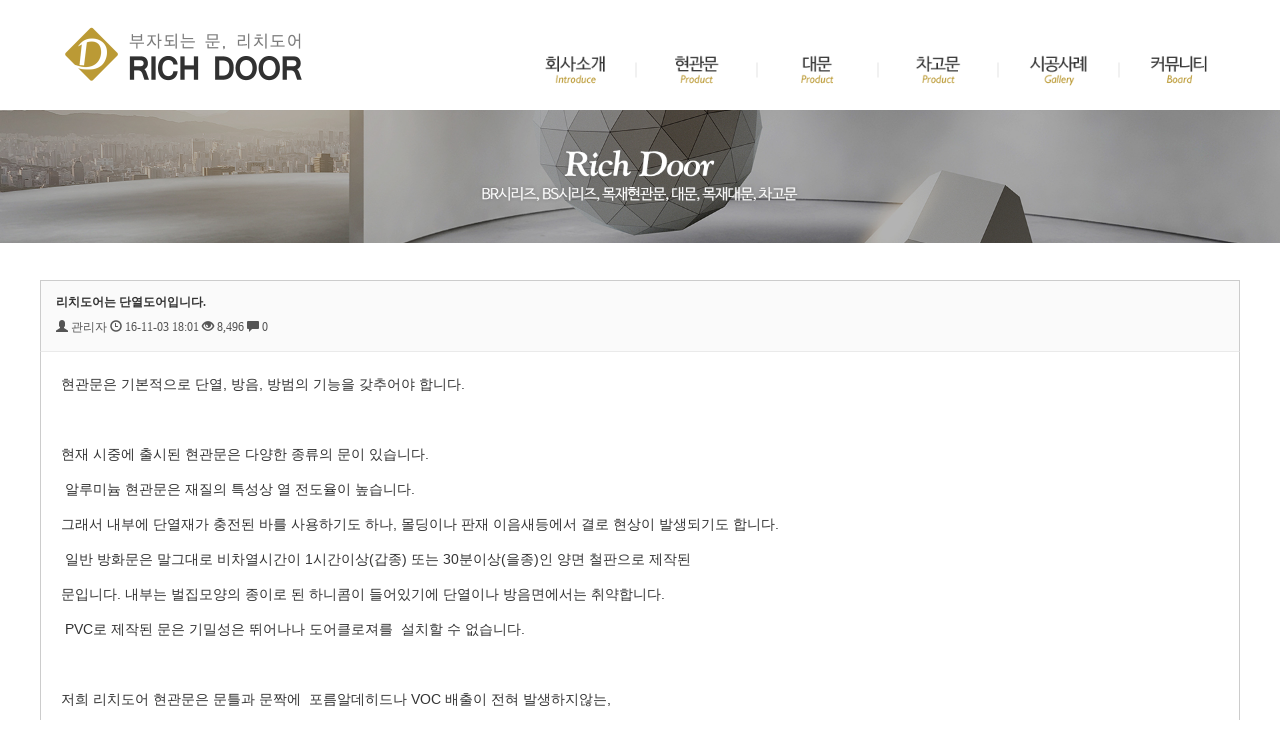

--- FILE ---
content_type: text/html; charset=utf-8
request_url: https://richdoor.itpage.kr/bbs/board.php?bo_table=basic2&wr_id=1760
body_size: 32728
content:
<!DOCTYPE html>
<html lang="ko">
<head>
<meta charset="utf-8">
<meta name="apple-mobile-web-app-status-bar-style" content="black" />
<meta name="apple-mobile-web-app-capable" content="yes" />
<meta name="naver-site-verification" content="80da478f79d87255146100c1e213ab1dd6d63eff" />
<!-- Schema.org markup for Google+ -->
<meta itemprop="image" content="https://richdoor.itpage.kr/user/r/richdoor/20240206152936_loL7QDjh.png">

<meta name="description" content="현관문,대문,휀스,금속 구조물 주문 제작, 전국 배송,설치">
<meta name="subject" content="리치도어">
<meta name="author" content="리치도어">
<meta name="keywords" content="현관문,대문,휀스,금속 구조물 주문 제작, 전국 배송,설치">
<link rel="icon" sizes="64x64" href="https://richdoor.itpage.kr/user/r/richdoor/20240206152936_loL7QDjh.png" /><meta name="robots" content="index,follow">
<!-- Open Graph data -->
<meta property="og:type" content="website">
<meta property="og:title" content="리치도어는 단열도어입니다. > 공지사항">
<meta property="og:description" content="현관문,대문,휀스,금속 구조물 주문 제작, 전국 배송,설치">
<meta property="og:image" content="https://richdoor.itpage.kr/user/r/richdoor/20240206152936_loL7QDjh.png">
<meta property="og:url" content="https://richdoor.itpage.kr">
<meta property="og:image:width" content="512">
<meta property="og:image:height" content="512">

<!-- Twitter Card data -->
<meta name="twitter:card" content="summary">
<meta name="twitter:title" content="리치도어는 단열도어입니다. > 공지사항">
<meta name="twitter:description" content="현관문,대문,휀스,금속 구조물 주문 제작, 전국 배송,설치">
<meta name="twitter:image"  content="https://richdoor.itpage.kr/user/r/richdoor/20240206152936_loL7QDjh.png">
<meta name="twitter:domain" content="https://richdoor.itpage.kr">

<link rel="canonical" href="https://richdoor.itpage.kr/">
<meta name="viewport" content="width=device-width,initial-scale=1.0,minimum-scale=0,maximum-scale=10,user-scalable=yes">
<meta name="HandheldFriendly" content="true">
<meta name="format-detection" content="telephone=no">
<title>리치도어는 단열도어입니다. > 공지사항 | 부자되는 문 리치도어</title>
<link rel="stylesheet" href="https://richdoor.itpage.kr/css/default.css?ver=241031">
<link rel="stylesheet" href="https://richdoor.itpage.kr/skin/board/basic_gorazo_basic/css/style.css?ver=241031">
<!--
<link rel="stylesheet" href="https://use.fontawesome.com/releases/v5.6.1/css/all.css" integrity="sha384-gfdkjb5BdAXd+lj+gudLWI+BXq4IuLW5IT+brZEZsLFm++aCMlF1V92rMkPaX4PP" crossorigin="anonymous">

<script src="https://kit.fontawesome.com/c1a6dbf520.js" crossorigin="anonymous"></script>

<link rel="stylesheet" href="/fontawesome/css/fontawesome.min.css">
<script src="/fontawesome/js/fontawesome.min.js" crossorigin="anonymous"></script>
-->
<link rel="stylesheet" href="https://cdnjs.cloudflare.com/ajax/libs/font-awesome/4.7.0/css/font-awesome.min.css">
<link rel="stylesheet" href="https://cdnjs.cloudflare.com/ajax/libs/font-awesome/6.6.0/css/all.min.css">

<link rel="stylesheet" href="https://richdoor.itpage.kr/css/tail.bottom.css" title="바텀css">
<!--[if lt IE 9]>
<script type="text/javascript">
//HTML5 DOM 인식
document.createElement('header');
document.createElement('nav');
document.createElement('article');
document.createElement('section');
document.createElement('aside');
document.createElement('footer');
</script>
<![endif]-->

<script>


// 자바스크립트에서 사용하는 전역변수 선언
var g5_url       = "https://richdoor.itpage.kr";
var g5_bbs_url   = "https://richdoor.itpage.kr/bbs";
var g5_is_member = "";
var g5_is_admin  = "";
var g5_is_mobile = "";
var g5_bo_table  = "basic2";
var g5_sca       = "";
var g5_editor    = "";
var g5_cookie_domain = "";

</script>
<!--<script src="https://richdoor.itpage.kr/js/jquery-1.8.3.min.js"></script>-->
<script src="https://ajax.googleapis.com/ajax/libs/jquery/1.12.2/jquery.min.js"></script>
<script src="https://richdoor.itpage.kr/js/jquery.menu.js?ver=241031"></script>

<script src="https://richdoor.itpage.kr/js/jquery.widemap.js"></script>
<script src="https://richdoor.itpage.kr/js/jquery.parallax.min.js"></script>
<link rel="stylesheet" href="https://richdoor.itpage.kr/css/widemap.css">

<script src="https://richdoor.itpage.kr/js/common.js?ver=241031"></script>
<script src="https://richdoor.itpage.kr/js/wrest.js?ver=241031"></script>
<script src="//developers.kakao.com/sdk/js/kakao.min.js"></script>
<link rel="stylesheet" href="/bootstrap/css/bootstrap.css">
<script src="/bootstrap/js/bootstrap.min.js"></script>
<script src="https://richdoor.itpage.kr/js/jquery.rwdImageMaps.js"></script>

<!-- turnstile -->
<script src="https://challenges.cloudflare.com/turnstile/v0/api.js" async defer></script>

<script type="text/javascript" src="//wcs.naver.net/wcslog.js"></script>
<script type="text/javascript">
if(!wcs_add) var wcs_add = {};
wcs_add["wa"] = "ec3290cd8e626";
wcs_do();
</script> </head>
<body  >
<style>img{
 -webkit-user-drag: none;
 -khtml-user-drag: none;
 -moz-user-drag: none;
 -o-user-drag: none;
 user-drag: none;
}</style>
<style>
	
	:focus { outline: none; }

	body{
		
	}


	#logo_img{
		width:100%;
		max-width:370px;
		margin:10px;
	}
	
	@media (max-width : 480px) {
		#logo_img{
			width:90% !important;
			margin-top:10px;
			margin-bottom:10px;
		}
	}

	#hd{
		
	}

</style>
<style>
	
	.nav_div{
		width:100%;
		*height:80px;
		position:relative;
		background:transparent;
		background-size:auto 100%;
		font-size:1em;
		border-radius:0px;
	}
	.menu_list{
		list-style-type:none;
		display:inline-block;
		width:100%;
		margin:0;
		text-align:center;
	}
	.menu_list li{
		float:left;
		z-index:9999;
		position:relative;
		width:16.666666666667%;
		margin-right:20px;
		margin-left:20px;
	}
	.menu_list li.last-menu{
		float:left;
		z-index:9999;
		position:relative;
		width:16.666666666667%;
	}
	.menu_list a{
		/*height:40px;*/
		display:inline-block;
		font-weight: bold;
		font-size:1.1em;
	}
	.menu_list a > span{
		font-size:0.75em;
	}

	.sub_menu{
		position: absolute;
		width:150px;
		height: auto;
		display:none;
	}
	.sub_menu li{
		clear:both;
		width:150px;
		background-color: rgba(255, 255, 255, 0.93);
		display:inline-block;
		height: auto;
		margin:0;
		transition: 0.2s;
	}
	.sub_menu li:last-child{
		/*border-top:1px solid rgba(255, 255, 255, 0.93);*/
		border-bottom-left-radius:0;
		border-bottom-right-radius:0;
		/*border-radius:0px;*/
	}

	.sub_menu a{
		line-height:30px;
		width:150px;
		height: auto;
		display:block;
		color:#4c4c4c;
		font-weight:unset;
		font-size:13px !important;
		transition: 0.2s;
	}

	ul.sub_menu li.sub_item:hover{
		background-color: #bb9a35;
		text-decoration:none;
	}
	ul.sub_menu li a:hover{
		text-decoration:none;
		color : #ffffff;
	}

	.rounder{
		height:20px !important;
	}

	.middle-position{
		left:50%;
		margin-left:-75px !important;
	}
	.left-position{
		left:50%;
		margin-left:-75px !important;
	}
	.right-position{
		left:50%;
		margin-left:-75px !important;
	}

	@media (max-width : 960px) {
		
		.left-position{
			left:0;
			margin:0 !important;
		}
		.right-position{
			right:0;
			left:auto;
			margin:0 !important;
		}

		.nav_div{
			height:auto;
		}
		
		.menu_list{
			width:100%;
		}
		.menu_list a{
			height:auto;
		}

		

	}

	</style>
	<style>
		.nav_div{
			padding-top:0px;
			padding-bottom:0px;
		}
		#menubar>div{
			height:80px;
			margin-top:0px;
			margin-bottom:0px;
			line-height:0;
			position:absolute;
			right:0;
			bottom:0;
			background:transparent;
			text-align:center;
			border-radius:0px;
		}
		#logobar{
			float:left;
			display:inline-block;
		}
		.long_menu{
			max-width:1200px;
			margin:0 auto;
			position:relative;
		}
		.menu_list img{
			max-height:40px;
			margin-top:20px;
			margin-bottom:20px;
		}

		#m_menubar{
			font-size:30px;
			float:right;
			display:none;
			position: absolute;
			right: 20px;
			top: 50%;
			transform: translate(0, -50%);
		}

		#m_menu_list{
			display:none;
		}

		.m_menu_f_ul{
			background-color: rgba(255, 255, 255, 0.93);
			
			font-size:1.2em;
		}

		a.m_menu_f_a{
			display:block;
			padding:10px 0 10px 20px;
			color:#4c4c4c;
			font-weight:200;
			transition: 0.3s;
		}

		a.m_menu_f_a > span{
			font-size:0.75em;
			color:#4c4c4c !important;
		}

		a.m_menu_f_a:hover, a.m_sub_item_a:hover, a.m_menu_f_a:link, a.m_sub_item_a:link{
			text-decoration:none;
		}

		.m_menu_f_a.active{
			background-color: #bb9a35;
			color:#ffffff;
		}

		.m_menu_s_ul{
			display:none;
		}

		a.m_sub_item_a{
			color:#4c4c4c;
			padding:5px 0 5px 30px;
			width:100%;
			display:block;
		}

		.m_menu_s_ul li{
			
		}

		@media (max-width : 960px) {
			.menu_list img{
				/*margin-top:0;*/
			}
			#logobar{
				width:70%;
			}
			#menubar{
				display:none;
			}
			#m_menubar{
				display:inline;
			}
		}
		
		
		
	</style>



<div id="hd" style=''>
		<script src="https://ajax.googleapis.com/ajax/libs/webfont/1.6.26/webfont.js"></script>
<script>
	WebFont.load({
		custom: {
			families: ['menu-font']
		}
	});
</script>

<style>
	@font-face {
	font-family:"menu-font";
		src:url("https://cdn.jsdelivr.net/font-nanum/1.0/nanumbarungothic/v1/NanumBarunGothic-Regular.woff") format("woff");
	}

	#menubar{
		font-family:menu-font;
	}
	#m_menu_list{
		font-family:menu-font;
	}
</style>

<div class="nav_div">
	<div class="long_menu row">
		<div id="logobar">		<a href="/"><img id="logo_img" src="/user/r/richdoor/20240207171656_Gl758Rzj.png" alt="리치도어_로고" title="리치도어_로고"></a></div>
		<div id="m_menubar" style="text-align:center;">
			<a id="m_menu_btn" href="javascript:void(0);"><i class="fa fa-bars" aria-hidden="true" style="color:#bb9a35;"></i></a>
		</div>

		<div id="menubar">
			<div style="float:right;text-align:right;">
				<ul class="menu_list" style="display:flex;"><li><a href='#' target='_self'><img src='/user/r/richdoor/20240206153023_xzDUOS2B.png' alt='회사소개' title='회사소개' /></a><ul class='sub_menu  left-position ' id='submenu0' ><li class='sub_item' style=''><a style='' target='_self' href='/page/intro.php'>인사말</a></li><li class='sub_item' style=''><a style='' target='_self' href='/page/map.php'>오시는길</a></li></ul></li><li style="margin:0;position:relative;width:1px;height:auto;"><div style="position:absolute;top:50%;left:50%;transform:translate(-50%,-50%);width:1px;height:15px;background:#e3e3e3;margin-top:px;margin-left:px;"></div></li><li><a href='#' target='_self'><img src='/user/r/richdoor/20240206153023_9XTjqdcY.png' alt='현관문' title='현관문' /></a><ul class='sub_menu  middle-position ' id='submenu1' ><li class='sub_item' style=''><a style='' target='_self' href='/bbs/board.php?bo_table=gall32'>전체</a></li><li class='sub_item' style=''><a style='' target='_self' href='/bbs/board.php?bo_table=gall28'>BR시리즈</a></li><li class='sub_item' style=''><a style='' target='_self' href='/bbs/board.php?bo_table=gall30'>BS시리즈</a></li><li class='sub_item' style=''><a style='' target='_self' href='/bbs/board.php?bo_table=gall43'>목재 현관문</a></li></ul></li><li style="margin:0;position:relative;width:1px;height:auto;"><div style="position:absolute;top:50%;left:50%;transform:translate(-50%,-50%);width:1px;height:15px;background:#e3e3e3;margin-top:px;margin-left:px;"></div></li><li><a href='#' target='_self'><img src='/user/r/richdoor/20240206153023_domiUn9G.png' alt='대문' title='대문' /></a><ul class='sub_menu  middle-position ' id='submenu2' ><li class='sub_item' style=''><a style='' target='_self' href='/bbs/board.php?bo_table=gall42'>전체</a></li><li class='sub_item' style=''><a style='' target='_self' href='/bbs/board.php?bo_table=gall25'>대문</a></li><li class='sub_item' style=''><a style='' target='_self' href='/bbs/board.php?bo_table=gall40'>목재 대문</a></li></ul></li><li style="margin:0;position:relative;width:1px;height:auto;"><div style="position:absolute;top:50%;left:50%;transform:translate(-50%,-50%);width:1px;height:15px;background:#e3e3e3;margin-top:px;margin-left:px;"></div></li><li><a href='/bbs/board.php?bo_table=gall48' target='_self'><img src='/user/r/richdoor/20240207171633_C4iAPL8R.png' alt='차고문' title='차고문' /></a></li><li style="margin:0;position:relative;width:1px;height:auto;"><div style="position:absolute;top:50%;left:50%;transform:translate(-50%,-50%);width:1px;height:15px;background:#e3e3e3;margin-top:px;margin-left:px;"></div></li><li><a href='/bbs/board.php?bo_table=gall4' target='_self'><img src='/user/r/richdoor/20240206153023_bn3LVuaT.png' alt='시공사례' title='시공사례' /></a></li><li style="margin:0;position:relative;width:1px;height:auto;"><div style="position:absolute;top:50%;left:50%;transform:translate(-50%,-50%);width:1px;height:15px;background:#e3e3e3;margin-top:px;margin-left:px;"></div></li><li><a href='#' target='_self'><img src='/user/r/richdoor/20240206153023_rtQ68dPF.png' alt='커뮤니티' title='커뮤니티' /></a><ul class='sub_menu  right-position ' id='submenu5' ><li class='sub_item' style=''><a style='' target='_self' href='/bbs/board.php?bo_table=basic2'>공지사항</a></li></ul></li></ul>
			</div>
		</div>
		
	</div>
</div>
<div id="m_menu_list">
	<ul class="m_menu_ul"><li class="m_menu_f_ul" style="border-bottom:1px solid #e3e3e3;"><a class="m_menu_f_a" href='javascript:;' target='_self'>회사소개&nbsp;<i class="fa fa-caret-down" aria-hidden="true"></i></a><ul class="m_menu_s_ul"><li class='m_sub_item'><a class="m_sub_item_a" target='_self' href='/page/intro.php'>인사말</a></li><li class='m_sub_item'><a class="m_sub_item_a" target='_self' href='/page/map.php'>오시는길</a></li></ul></li><li class="m_menu_f_ul" style="border-bottom:1px solid #e3e3e3;"><a class="m_menu_f_a" href='javascript:;' target='_self'>현관문&nbsp;<i class="fa fa-caret-down" aria-hidden="true"></i></a><ul class="m_menu_s_ul"><li class='m_sub_item'><a class="m_sub_item_a" target='_self' href='/bbs/board.php?bo_table=gall32'>전체</a></li><li class='m_sub_item'><a class="m_sub_item_a" target='_self' href='/bbs/board.php?bo_table=gall28'>BR시리즈</a></li><li class='m_sub_item'><a class="m_sub_item_a" target='_self' href='/bbs/board.php?bo_table=gall30'>BS시리즈</a></li><li class='m_sub_item'><a class="m_sub_item_a" target='_self' href='/bbs/board.php?bo_table=gall43'>목재 현관문</a></li></ul></li><li class="m_menu_f_ul" style="border-bottom:1px solid #e3e3e3;"><a class="m_menu_f_a" href='javascript:;' target='_self'>대문&nbsp;<i class="fa fa-caret-down" aria-hidden="true"></i></a><ul class="m_menu_s_ul"><li class='m_sub_item'><a class="m_sub_item_a" target='_self' href='/bbs/board.php?bo_table=gall42'>전체</a></li><li class='m_sub_item'><a class="m_sub_item_a" target='_self' href='/bbs/board.php?bo_table=gall25'>대문</a></li><li class='m_sub_item'><a class="m_sub_item_a" target='_self' href='/bbs/board.php?bo_table=gall40'>목재 대문</a></li></ul></li><li class="m_menu_f_ul" style="border-bottom:1px solid #e3e3e3;"><a class="m_menu_f_a" href='/bbs/board.php?bo_table=gall48' target='_self'>차고문</a></li><li class="m_menu_f_ul" style="border-bottom:1px solid #e3e3e3;"><a class="m_menu_f_a" href='/bbs/board.php?bo_table=gall4' target='_self'>시공사례</a></li><li class="m_menu_f_ul" style="border-bottom:1px solid #e3e3e3;"><a class="m_menu_f_a" href='javascript:;' target='_self'>커뮤니티&nbsp;<i class="fa fa-caret-down" aria-hidden="true"></i></a><ul class="m_menu_s_ul"><li class='m_sub_item'><a class="m_sub_item_a" target='_self' href='/bbs/board.php?bo_table=basic2'>공지사항</a></li></ul></li></ul>
</div></div>
<!-- } 상단 끝 -->

<hr>


<!-- 콘텐츠 시작 { -->
<div id="wrapper" style=''>
<div style='width:100%;'><div class='row' style=' margin:0 auto;'><div id='an_563821' class='col-xs-0 col-sm-12 col-md-12' style='padding:0;min-height:30px;' ><img src='/user/r/richdoor/20240206153225_X7g5KVnW.jpg' style='width:100%;' class='page-img' alt='리치도어_이미지pc'></div></div><div class='row' style='max-width:1200px; margin:0 auto;'><div id='an_563822' class='col-xs-12 col-sm-0 col-md-0' style='padding:0;min-height:30px;' ><img src='/user/r/richdoor/20240206153228_TKwOp4Nn.jpg'  class='page-img' alt='리치도어_이미지m'></div></div><div class='row col-xs-12'></div></div>    

<div style='max-width:1200px; margin:0 auto;'>
<div class="board_image_content_head">
<br style="clear: both;"></div>

<script src="https://richdoor.itpage.kr/js/viewimageresize.js"></script>

<!-- 게시물 읽기 시작 { -->
<article id="bo_v">
    <!-- 게시물 상단 버튼 시작 { -->
    <div id="bo_v_navi">
                        <div class="bo_left">
                         
        </div>
            </div>
    <!-- } 게시물 상단 버튼 끝 -->

	<div id="bo_v_sub">
		<header>
			<h1 id="bo_v_title">
				리치도어는 단열도어입니다.			</h1>
		</header>

		<section id="bo_v_info">
			<span class="glyphicon glyphicon-user"></span> <span class="sv_member">관리자</span>						<span class="glyphicon glyphicon-time ml5"></span> 16-11-03 18:01			<span class="glyphicon glyphicon-eye-open ml5"></span> 8,496			<span class="glyphicon glyphicon-comment ml5"></span> 0		</section>
	</div>

    
    
    
    <section id="bo_v_atc">
        <div id="bo_v_img">
</div>
		
        <!-- 본문 내용 시작 { -->
        <div id="bo_v_con"><p class="font_8">현관문은 기본적으로 단열, 방음, 방범의 기능을 갖추어야 합니다.</p><p class="font_8"> </p><p class="font_8">현재 시중에 출시된 현관문은 다양한 종류의 문이 있습니다.</p><p class="font_8"> 알루미늄 현관문은 재질의 특성상 열 전도율이 높습니다.</p><p class="font_8">그래서 내부에 단열재가 충전된 바를 사용하기도 하나, 몰딩이나 판재 이음새등에서 결로 현상이 발생되기도 합니다.</p><p class="font_8"> 일반 방화문은 말그대로 비차열시간이 1시간이상(갑종) 또는 30분이상(을종)인 양면 철판으로 제작된</p><p class="font_8">문입니다. 내부는 벌집모양의 종이로 된 하니콤이 들어있기에 단열이나 방음면에서는 취약합니다.</p><p class="font_8"> PVC로 제작된 문은 기밀성은 뛰어나나 도어클로져를  설치할 수 없습니다.</p><p class="font_8"> </p><p class="font_8">저희 리치도어 현관문은 문틀과 문짝에  포름알데히드나 VOC 배출이 전혀 발생하지않는,</p><p class="font_8"> 45K밀도의 수분흡수율이 낮아 단열성능을 지속적으로 유지시켜 줄 수 있는 단열재를 삽입합니다.</p><p class="font_8">또한 내열성, 내한성, 고강도, 압축 복원력이 뛰어난 실리콘 가스켓을 사용하여 문틀과 문짝을 기밀하게 합니다.</p><p class="font_8"> </p><p class="font_8">본인의 주택의 특성상 굳이 결로를 신경쓸 필요가 없거나.</p><p class="font_8"> 공동주택이어서 일반 방화문 만으로도 충분하다면 어떤 종류의 문을 선택하셔도 좋습니다.</p><p class="font_8"> </p><p class="font_8">그러나 단열도어를 찾으신다면 저희 리치도어 현관문을 권해드립니다. </p></div>
                <!-- } 본문 내용 끝 -->

		
    </section>

		
    
    
<script>
// 글자수 제한
var char_min = parseInt(0); // 최소
var char_max = parseInt(0); // 최대
</script>


<!-- 댓글 시작 { -->
<div id="bo_vc" class="cmt_wrap">
    <div class="cmt_top">
		<div class="cmt_top_title"><span class="glyphicon glyphicon-comment"></span> 댓글목록</div>
	</div>
	<div class="cmt" style="border:0">
	<ul>
    	</ul>
	</div>
    <p id="no_id" style="margin:0px">등록된 댓글이 없습니다.</p>
</div>
<!-- } 댓글 끝 -->

<!-- } 댓글 쓰기 끝 --><script src="https://richdoor.itpage.kr/js/md5.js"></script>

    <!-- 링크 버튼 시작 { -->
    <div id="bo_v_bot" style="margin:20px 0">
        
        <div class="bo_right">
                                                            			
			<a href="./board.php?bo_table=basic2&amp;wr_id=1759" class="btn bf"><span class="glyphicon glyphicon-chevron-down"></span>이전</a>			<a href="./board.php?bo_table=basic2&amp;page=" class="btn bf"><span class="glyphicon glyphicon-list-alt"></span> 목록</a>
			<a href="./board.php?bo_table=basic2&amp;wr_id=1761" class="btn bf"><span class="glyphicon glyphicon-chevron-up"></span> 다음</a>            
			

                                </div>
            </div>
    <!-- } 링크 버튼 끝 -->

</article>
<!-- } 게시판 읽기 끝 -->

<script>

function board_move(href)
{
    window.open(href, "boardmove", "left=50, top=50, width=500, height=550, scrollbars=1");
}
</script>

<script>
$(function(){
	var src_url = $('#bo_v_con').find("iframe").attr('src');
	if(src_url){
		var is_youtube = src_url.indexOf("youtube");
		if( is_youtube != -1){
			$('#bo_v_con').find("iframe").wrap("<div class='youtubeWrap'>");	
		}
	}
});

$(function() {
	
    $("a.view_image").click(function() {
        window.open(this.href, "large_image", "location=yes,links=no,toolbar=no,top=10,left=10,width=10,height=10,resizable=yes,scrollbars=no,status=no");
        return false;
    });

    // 추천, 비추천
    $("#good_button, #nogood_button").click(function() {
        var $tx;
        if(this.id == "good_button")
            $tx = $("#bo_v_act_good");
        else
            $tx = $("#bo_v_act_nogood");

        excute_good(this.href, $(this), $tx);
        return false;
    });

    // 이미지 리사이즈
	//카톡만 제한
	if( navigator.userAgent.match(/KAKAOTALK/i) ){
		$("#bo_v_atc").find("img").each(function(){
			$(this).css('max-width', '320px');
		});
	}
	/*
	if( navigator.userAgent.match(/KAKAOTALK/i) )
	    $("#bo_v_atc").viewimageresize();
		*/

});

function excute_good(href, $el, $tx)
{
    $.post(
        href,
        { js: "on" },
        function(data) {
            if(data.error) {
                alert(data.error);
                return false;
            }

            if(data.count) {
                $el.find("strong").text(number_format(String(data.count)));
                if($tx.attr("id").search("nogood") > -1) {
                    $tx.text("이 글을 비추천하셨습니다.");
                    $tx.fadeIn(200).delay(2500).fadeOut(200);
                } else {
                    $tx.text("이 글을 추천하셨습니다.");
                    $tx.fadeIn(200).delay(2500).fadeOut(200);
                }
            }
        }, "json"
    );
}

function qna_com(no){
	if(do_submit){
		alert("이미 진행 중 입니다.");
		return;
	}
	
	du_submit = true;
	$.ajaxSetup({ scriptCharset: "utf-8" ,contentType: "application/x-www-form-urlencoded; charset=UTF-8" });
	$.ajax({
			type: "post",
			url: "../include/qna_up.php",
			data:
				{
					no:no
				},
			dataType : "html",
			success: function(res) {
					if(res == "ok"){
						//location.reload();
						alert('질문이 해결 되었습니다.');
						$("#qna_an").remove();
					}else if(res == 'err1'){
						alert('본인이 아닙니다');
					}else{
						alert(res);
					}
					du_submit = false;
		}
	});
}

</script>
<!-- } 게시글 읽기 끝 --><div style="color:rgba(255,255,255,0);">현관문,대문,휀스,금속 구조물 주문 제작, 전국 배송,설치</div>	<div class="board_image_content_tail">
		</div>
</div>

	

<div style='width:100%;'></div></div>

<!-- } 콘텐츠 끝 -->

<hr>


		<!-- 하단 시작 { -->
	<div id="ft" style=''>
	
<script src="https://richdoor.itpage.kr/js/jquery.gray.js"></script>

<div class="clearfix" style="background-color:transparent;position: relative;">
<div class="bottom_max_wrap1 bottom_height110">

	<div class=" ver_po part_2">
		<a href='tel:02-3446-9843'><img class='img-responsive' style='display:inline-block; width:20%;' alt='전화' src='/user/image/b_icon_img/1/tel.png'></a><a href='sms:010-3685-2334'><img class='img-responsive' style='display:inline-block; width:20%;' alt='문자' src='/user/image/b_icon_img/1/sms.png'></a><a href='kakaotalk'><img class='img-responsive' style='display:inline-block; width:20%;' alt='카톡' src='/user/image/b_icon_img/1/kakao.png'></a><a href='/admin'><img class='img-responsive' style='display:inline-block; width:20%;' alt='관리자' src='/user/image/b_icon_img/1/admin.png'></a><a href='/bbs/login.php'><img class='img-responsive' style='display:inline-block; width:20%;' alt='로그인' src='/user/image/b_icon_img/1/login.png'></a>	</div>
	<!-- logo -->
	<div class="tail_logo bottom_padding_0 col-xs-0 col-sm-2 col-md-3 logo_set">
		<div class=" ver_al">
			<div class=" ver_po bottom_logo_gray">
							</div>
		</div>
	</div>
		
	<!-- copyright -->
	<div class="tail_copyright col-xs-12 col-sm-7 col-md-6">
		<div class=" ver_al">
			<div class=" ver_po text_set" style="color:inherit">
				리치도어 | 대표 : 황원학 | 전화 : 02-3446-9843<br>서울 서초구 방배동 795-25(동광로 65) 방배빌딩 201호<br>사업자등록번호 : 130-27-69097<p style='padding:0px;'><b>Copyright&nbsp;리치도어&nbsp;all rights reserved.</b>							</div>
		</div>
	</div>

	<!-- icon link-->
	<div class="tail_link bottom_padding_0 tail_icon bottom_sortrow_3 col-xs-12 col-sm-3 col-md-3">
		<div class=" ver_al">
			<div class=" ver_po part_1">
				<a href='/admin'><img class='img-responsive right' style='display:inline-block;min-width:64px;width:32%;' alt='관리자' src='/user/image/b_icon_img/1/admin.png'></a><a href='/bbs/login.php'><img class='img-responsive right' style='display:inline-block;min-width:64px;width:32%;' alt='로그인' src='/user/image/b_icon_img/1/login.png'></a>			</div>
		</div>	
	</div>
</div>
</div>

<!-- link banner-->
<div class="bottom_max_wrap  part_3" style="padding:0px;">
	<div class="col-xs-12  part_3" style="padding:0px;">
			</div>
</div>
	</div>
	
	
<!-- } 하단 끝 -->



<script>
var home_chk_num = 0;

// 카카오톡 공유 기능
function send_kakao(){
	window.open("http://itpage.kr/kakao_link_before.php?title=%EB%A6%AC%EC%B9%98%EB%8F%84%EC%96%B4&profile=%EB%A6%AC%EC%B9%98%EB%8F%84%EC%96%B4%EC%9E%85%EB%8B%88%EB%8B%A4.+%EB%A7%8E%EC%9D%B4%EB%93%A4%EB%9F%AC%EC%A3%BC%EC%84%B8%EC%9A%94%5E%5E&kakao_icon_url=https%3A%2F%2Fitpage.kr%2Fuser%2Fr%2Frichdoor%2F20240206152936_loL7QDjh.png&kakao_link_id=richdoor",  "카카오공유", "");
}

$(function() {
	// 이미지맵 반응형 처리
	$('img[usemap]').rwdImageMaps();

	// 카카오톡 링크 설정
			$("[href='kakaotalk']").attr("id", "kakao-link-btn");
		$("[href='kakaotalk']").attr("href", "https://itpage.kr/kakao_link_before.php?title=%EB%A6%AC%EC%B9%98%EB%8F%84%EC%96%B4&profile=%EB%A6%AC%EC%B9%98%EB%8F%84%EC%96%B4%EC%9E%85%EB%8B%88%EB%8B%A4.+%EB%A7%8E%EC%9D%B4%EB%93%A4%EB%9F%AC%EC%A3%BC%EC%84%B8%EC%9A%94%5E%5E&kakao_icon_url=https%3A%2F%2Fitpage.kr%2Fuser%2Fr%2Frichdoor%2F20240206152936_loL7QDjh.png&kakao_link_id=richdoor");
	
	// 네비게이션 스크립트
	


$("ul.sub_menu").hide();
$("ul.menu_list li").hover(
	function(){
		$("ul:not(:animated)",this).slideDown(100);
		//$("ul",this).slideDown(100);
	},
	function(){
		$("ul",this).slideUp(100);
	}
);

$('#m_menu_btn').on("click", function(){
	$("#m_menu_list:not(:animated)").slideToggle(300);
	$(".m_menu_s_ul").slideUp(300);
	$(".m_menu_f_a").removeClass("active");
});

$(".m_menu_f_a").on("click", function(e){
	var div = $(this).parent();
	var ul = $(div).find('.m_menu_s_ul');
	if( $(ul).length != 0 ){
		if( $(ul).is(":animated") == false){
			if( $(ul).is(":visible") == false){
				$(this).addClass("active");
			}else{
				$(this).removeClass("active");
			}
			$(ul).slideToggle(300);
		}
	}
});



	
	// 윈도우 리사이즈 이벤트
	$(window).resize(function(){
			});
	
	// 맨 위로 버튼 기능
	
	// 카카오내비 버튼 기능
		$('#kakaonavi_link_btn').click(function () {
		window.location.href = "//itpage.kr/kakao_navi.php?id=richdoor";
	});
	
	// 플랫폼 구분 필터
	var filter = "win16|win32|win64|mac";
	
	// 네이버밴드 링크 설정
	$("[href='@naverband']").attr("id", "naverband-link-btn");
	$("[href='@naverband']").addClass("naverband-link-btn");
	$("[href='@naverband']").attr("href", "javascript:;");
	
	// 모바일/PC 구분 처리
	if(navigator.platform){
		if(0 > filter.indexOf(navigator.platform.toLowerCase())){
			// 모바일 환경 처리
			if($(".naverband-link-btn").length != 0){
				$(".naverband-link-btn").attr("href","bandapp://create/post?text=%EB%A6%AC%EC%B9%98%EB%8F%84%EC%96%B4&route=http%3A%2F%2Frichdoor.itpage.kr");
			}
			
			$(window).on("load", function(){ naver_home_icon(); });		}else{
			// PC 환경 처리
			if($(".naverband-link-btn").length != 0){
				$(".naverband-link-btn").attr("href","http://band.us/plugin/share?body=%EB%A6%AC%EC%B9%98%EB%8F%84%EC%96%B4:http://richdoor.itpage.kr&route=http%3A%2F%2Frichdoor.itpage.kr");
				$(".naverband-link-btn").attr("target","_blank");
			}

			if($(".kakaonavi-link-btn").length != 0){
				$(".kakaonavi-link-btn").attr("href","#");
				$(".kakaonavi-link-btn").attr("onclick","alert('카카오내비는 모바일에서만 사용가능합니다.')");
			}
		}
	}

});

// 네이버 홈 아이콘 추가 기능
function naver_home_icon(){
		if(get_cookie('home_end_richdoor') != "true" && home_chk_num == 0){
		var d = new Date();
		var finHour = 24-d.getHours();
		set_cookie('home_end_richdoor',"true",finHour);
		$('<iframe class="downloadIFrame" style="display:none;"></iframe>')
		.attr("src", "intent://addshortcut?url=https%3A%2F%2Frichdoor.itpage.kr&icon=https%3A%2F%2Frichdoor.itpage.kr%2Fuser%2Fr%2Frichdoor%2F20240206152936_loL7QDjh.png&title=%EB%A6%AC%EC%B9%98%EB%8F%84%EC%96%B4&serviceCode=nstore&version=7#Intent;scheme=naversearchapp;action=android.intent.action.VIEW;category=android.intent.category.BROWSABLE;package=com.nhn.android.search;end")
		.appendTo('body');
		home_chk_num = 1;
	}
	}

</script>

<script>
	document.oncontextmenu = function (e) {
		alert('클릭 메뉴를 이용할 수 없습니다.');
		return false;
	}
	</script>
<!-- LOGGER(TM) TRACKING SCRIPT V.40 FOR logger.co.kr / 106578 : COMBINE TYPE / DO NOT ALTER THIS SCRIPT. -->
<script type="text/javascript">var _TRK_LID = "106578";var _L_TD = "ssl.logger.co.kr";var _TRK_CDMN = ".richdoor.co.kr";</script>
<script type="text/javascript">var _CDN_DOMAIN = location.protocol == "https:" ? "https://fs.bizspring.net" : "http://fs.bizspring.net"; 
(function (b, s) { var f = b.getElementsByTagName(s)[0], j = b.createElement(s); j.async = true; j.src = "//fs.bizspring.net/fs4/bstrk.1.js"; f.parentNode.insertBefore(j, f); })(document, "script");
</script>
<noscript><img alt="Logger Script" width="1" height="1" src="http://ssl.logger.co.kr/tracker.1.tsp?u=106578&amp;js=N"/></noscript>
<!-- END OF LOGGER TRACKING SCRIPT -->




<!-- ie6,7에서 사이드뷰가 게시판 목록에서 아래 사이드뷰에 가려지는 현상 수정 -->
<!--[if lte IE 7]>
<script>
$(function() {
    var $sv_use = $(".sv_use");
    var count = $sv_use.length;

    $sv_use.each(function() {
        $(this).css("z-index", count);
        $(this).css("position", "relative");
        count = count - 1;
    });
});
</script>
<![endif]-->

<!--[if lt IE 9]>
<script type="text/javascript">
alert("보안상의 이유로 인터넷 익스플로러8 이하의 버전은 지원하지 않습니다.\n사용하시는 브라우저를 업데이트 해주세요.");
location.replace('http://richdoor.itpage.kr/needupdate.php');
</script>

<script type='text/javascript' src="http://html5shiv.googlecode.com/svn/trunk/html5.js"></script>
<script type='text/javascript' src="//cdnjs.cloudflare.com/ajax/libs/respond.js/1.4.2/respond.js"></script>
<script src="http://ie7-js.googlecode.com/svn/version/2.1(beta4)/IE9.js"></script>
<![endif]-->
<!--[if lt IE 8]>
<script src="http://ie7-js.googlecode.com/svn/version/2.1(beta4)/IE8.js"></script>
<![endif]-->

<!--[if lt IE 7]>
<script src="http://ie7-js.googlecode.com/svn/version/2.1(beta4)/IE7.js"></script>
<![endif]-->
<!-- pt_id_richdoor : logical -->
</body>
</html>



--- FILE ---
content_type: text/html; charset=UTF-8
request_url: https://gu.bizspring.net/p.php?guuid=225b037fddaf9e6b30107f9fa75bf42a&domain=richdoor.itpage.kr&callback=bizSpring_callback_35445
body_size: 221
content:
bizSpring_callback_35445("WZYTkussMzYMBSQD7dyxBsoclTCZErdAqcuKGWds")

--- FILE ---
content_type: text/css
request_url: https://richdoor.itpage.kr/css/default.css?ver=241031
body_size: 29756
content:
@charset "utf-8";
@import url(//fonts.googleapis.com/earlyaccess/notosanskr.css);
@import url(//fonts.googleapis.com/earlyaccess/nanumgothic.css);
/*
@import url(http://fonts.googleapis.com/earlyaccess/nanumgothic.css);
@import url(http://cdn.jsdelivr.net/font-nanum/1.0/nanumbarungothic/nanumbarungothic.css);
*/
/*@import url(/css/NanumBarunGothic.ttf);*/
/*
.stroke(@stroke, @color) {
	@maxi: @stroke + 1;
	.i-loop (@i) when (@i > 0) {
		@maxj: @stroke + 1;
		.j-loop (@j) when (@j > 0) {
			text-shadow+: (@i - 1)*(1px)  (@j - 1)*(1px) 0 @color;
			text-shadow+: (@i - 1)*(1px)  (@j - 1)*(-1px) 0 @color;
			text-shadow+: (@i - 1)*(-1px)  (@j - 1)*(-1px) 0 @color;
			text-shadow+: (@i - 1)*(-1px)  (@j - 1)*(1px) 0 @color;
			.j-loop(@j - 1);
		}
		.j-loop (0) {}
		.j-loop(@maxj);
		.i-loop(@i - 1);
	}
	.i-loop (0) {}
	.i-loop(@maxi);
	text-shadow+: 0 0 0 @color;
}

/// Stroke font-character
/// @param  {Integer} $stroke - Stroke width
/// @param  {Color}   $color  - Stroke color
/// @return {List}            - text-shadow list
@function stroke($stroke, $color) {
$shadow: ();
	$from: $stroke*-1;
	@for $i from $from through $stroke {
		@for $j from $from through $stroke {
			$shadow: append($shadow, $i*1px $j*1px 0 $color, comma);
		}
	}
	@return $shadow;
}
/// Stroke font-character
/// @param  {Integer} $stroke - Stroke width
/// @param  {Color}   $color  - Stroke color
/// @return {Style}           - text-shadow
@mixin stroke($stroke, $color) {
	text-shadow: stroke($stroke, $color);
}
*/
/* 초기화 */
a{outline: none;}
html {overflow-y:scroll}
body {margin:0;padding:0;font-size:0.75em;font-family: sans-serif, 'Dotum', 'Malgun Gothic', 'dotum', 'Gulim';}
html, h1, h2, h3, h4, h5, h6, form, fieldset, img {margin:0;padding:0;border:0}
h1, h2, h3, h4, h5, h6 {font-size:1em;font-family:dotum}
article, aside, details, figcaption, figure, footer, header, hgroup, menu, nav, section {display:block}

#hd ul, nav ul, #ft ul {margin:0;padding:0;list-style:none}
legend {position:absolute;margin:0;padding:0;font-size:0;line-height:0;text-indent:-9999em;overflow:hidden}
label, input, button, select, img {vertical-align:middle}
input, button {margin:0;padding:0;font-family:dotum;font-size:1em}
button {cursor:pointer}

textarea, select {font-family:dotum;font-size:1em}
select {margin:0}
p {margin:0;padding:0;word-break:break-all}
hr {display:none}
pre {overflow-x:scroll;font-size:1.1em}
a:link, a:visited {color:#000;text-decoration:none}
a:hover, a:focus, a:active {color:#000;text-decoration:underline}

/* 팝업레이어 */
#hd_pop {z-index:1000;position:relative;margin:0 auto;height:0}
#hd_pop h2 {position:absolute;font-size:0;line-height:0;overflow:hidden}
.hd_pops {position:absolute;border:1px solid #e9e9e9;background:#fff}
.hd_pops_con {}
.hd_pops_footer {padding:10px 0;background:#000;color:#fff;text-align:right}
.hd_pops_footer button {margin-right:5px;padding:5px 10px;border:0;background:#393939;color:#fff}

/* 상단 레이아웃 */
#hd {z-index:888;position:relative;}
.hd_zindex {z-index:10 !important}
#hd_h1 {position:absolute;font-size:0;line-height:0;overflow:hidden}
#hd_wrapper {position:relative;margin:0 auto;padding:26px 0;}
#hd_wrapper:after {display:block;visibility:hidden;clear:both;content:""}

#logo {float:left;padding:5px 0 0}
.choose_txt{
	font-family: "Nanum Gothic", sans-serif;
	font-size:40px;
	color:#333;
	font-weight:bold;
	word-break: keep-all;
	text-shadow:1px 0px 2px #fff, -1px 0px 2px #fff,
				0px 1px 2px #fff, 0px -1px 2px #fff,
				-1px 1px 2px #fff, 1px -1px 2px #fff,
				-1px -1px 2px #fff, 1px 1px 2px #fff;
	padding:10px 0;
}
#logo a, #logobar a{
	text-decoration:none;
	color:inherit;
	color:#aaa;
}

/* 전체 검색 */
#hd_sch {float:left;margin:0 0 0 20px;padding:0;border:1px solid #c3c6ca}
#hd_sch legend {position:absolute;margin:0;padding:0;font-size:0;line-height:0;text-indent:-9999em;overflow:hidden}
#hd_sch #sch_stx {padding-left:5px;width:110px;height:24px;border:0;background:#fff;line-height:1.9em !important;line-height:1.6em}
#hd_sch #sch_submit {padding:0 5px;height:26px;border:0;background:#e2e6eb;color:#333;cursor:pointer}

/* 텍스트 크기 조절 */
#text_size {float:left;margin:0 0 0 10px;letter-spacing:-3px}
#text_size button {margin:0;padding:1px 2px;border:1px solid #c3c6ca;background:transparent;vertical-align:middle;cursor:pointer}
.ts_up {font-size:1.167em !important}
.ts_up2 {font-size:1.3em !important}

/* 상단 회원가입 등 링크 */
#tnb {float:right;margin:0;padding:0;list-style:none;}
#tnb:after {display:block;visibility:hidden;clear:both;content:""}
#tnb li {float:left;margin:0 0 0 10px}
#tnb a {display:inline-block;padding:0 10px;height:28px;color:#333;letter-spacing:-0.1em;line-height:2.4em}
#tnb a:focus, #tnb a:hover, #tnb a:active {text-decoration:none}
#tnb img {margin-right:3px}

/* 메인메뉴 */
#gnb {position:relative;margin:-1px 0 0;border-top:1px dotted #dde4e9;border-bottom:1px solid #dde4e9;background:#ecf0f7}
#gnb h2 {position:absolute;font-size:0;line-height:0;overflow:hidden}
#gnb_1dul {margin:0 auto !important;padding:0;width:960px;}
#gnb_1dul:after {display:block;visibility:hidden;clear:both;content:""}
.gnb_1dli {z-index:10;position:relative;float:left}
.gnb_1da {display:inline-block;padding:0 40px 0 10px;height:35px;background:url('../img/gnb_bg00.gif') center right no-repeat;font-weight:bold;line-height:2.95em;text-decoration:none}
.gnb_1da:focus, .gnb_1da:hover {background:url('../img/gnb_bg00.gif') #333 center right no-repeat;text-decoration:none}
.gnb_1dli_air .gnb_1da {background-color:#333;color:#fff}
.gnb_1dli_on .gnb_1da {background-color:#333;color:#fff}
.gnb_2dul {display:none;position:absolute;top:35px;width:180px}
.gnb_2da {display:block;padding:13px 10px;text-align:left;text-decoration:none}
.gnb_1dli_air .gnb_2da {background-color:#333;color:#fff}
.gnb_1dli_on .gnb_2da {background-color:#333;color:#fff}
.gnb_2da:focus, .gnb_2da:hover {background:#666;text-decoration:none}
.gnb_1dli_over .gnb_2dul {display:block;left:0;background:#fff}
.gnb_1dli_over2 .gnb_2dul {display:block;right:0;background:#fff}

#gnb_empty {padding:10px 0;width:100%;text-align:center;line-height:2em}
#gnb_empty a {text-decoration:underline}

/* 중간 레이아웃 */
#wrapper {z-index:5;margin:0 auto;}
#wrapper:after {display:block;visibility:hidden;clear:both;content:""}

#aside {float:right;margin:0 0 0 -1px;width:210px;border-left:1px solid #dde4e9;background:#fff}

#container {z-index:4;position:relative;float:left;min-height:500px;height:auto !important;height:500px;font-size:1em;}
#container:after {display:block;visibility:hidden;clear:both;content:""}
#container_title {margin-bottom:20px;font-size:1.2em;font-weight:bold}

/* 하단 레이아웃 */
#ft {}
#ft h1 {position:absolute;font-size:0;line-height:0;overflow:hidden}
#ft p {margin:0;padding:10px 0;line-height:1.8em}

#ft_catch {position:relative;margin:0 auto;padding:20px 0 0;width:960px;text-align:center}

#ft_company {text-align:center}

#ft_copy {background:#414141}
#ft_copy div {position:relative;margin:0 auto;padding:10px 0;width:960px;color:#fff}
#ft_copy a {display:inline-block;margin:0 10px 0 0;color:inherit}
#ft_copy #ft_totop {position:absolute;top:10px;right:0}

/* 게시물 선택복사 선택이동 */
#copymove {}
.copymove_current {float:right;color:#ff3061}
.copymove_currentbg {background:#f4f4f4}

/* 화면낭독기 사용자용 */
#hd_login_msg {position:absolute;top:0;left:0;font-size:0;line-height:0;overflow:hidden}
.msg_sound_only, .sound_only {display:inline-block !important;position:absolute;top:0;left:0;margin:0 !important;padding:0 !important;font-size:0;line-height:0;border:0 !important;overflow:hidden !important}
/* 본문 바로가기 */
#skip_to_container a {z-index:100000;position:absolute;top:0;left:0;width:1px;height:1px;font-size:0;line-height:0;overflow:hidden}
#skip_to_container a:focus, #skip_to_container a:active {width:100%;height:75px;background:#21272e;color:#fff;font-size:2em;font-weight:bold;text-align:center;text-decoration:none;line-height:3.3em}

/* ie6 이미지 너비 지정 */
.img_fix {width:100%;height:auto}

/* 캡챠 자동등록(입력)방지 기본 -pc */
#captcha {display:inline-block;position:relative}
#captcha legend {position:absolute;margin:0;padding:0;font-size:0;line-height:0;text-indent:-9999em;overflow:hidden;}
#captcha #captcha_img {width:160px;height:60px;border:1px solid #e9e9e9;vertical-align:top;padding:0;margin:0}
#captcha #captcha_img2 {width:160px;height:30px;border:1px solid #e9e9e9;vertical-align:top;padding:0;margin:0}
#captcha #captcha_mp3 {position:absolute;top:0;left:161px;;margin:0;padding:0;width:31px;height:31px;border:0;background:transparent;vertical-align:middle;overflow:hidden;cursor:pointer}
#captcha #captcha_mp3 span {position:absolute;top:0;left:0;width:31px;height:31px;background:url('../img/captcha.png') no-repeat;}
#captcha #captcha_reload {position:absolute;top:31px;left:161px;margin:0;padding:0;width:31px;height:31px;border:0;background:transparent;vertical-align:middle;overflow:hidden;cursor:pointer;background:url('../img/captcha.png') no-repeat  0 -30px;border-top:1px solid #ccc;text-indent:-999px}
#captcha #captcha_reload2 {margin:0;padding:0;width:30px;height:30px;border:0;background:transparent;vertical-align:middle;overflow:hidden;cursor:pointer;background:url('../img/captcha.png') no-repeat  0 -30px;background-size: 30px auto;border:1px solid #ccc;text-indent:-999px}
#captcha #captcha_key {margin:0 0 0 10px;padding:0 5px;width:70px;height:60px;border:1px solid #b8c9c2;background:#f7f7f7;font-size:1.333em;font-weight:bold;text-align:center;line-height:2.8em;vertical-align:top}
#captcha #captcha_key2 {margin:0;padding:0 5px;width:70px;height:30px;border:1px solid #b8c9c2;background:#f7f7f7;font-size:1.333em;font-weight:bold;text-align:center;line-height:2.8em;vertical-align:top}
#captcha #captcha_key2::placeholder { color: #ccc;font-weight: bold; }
#captcha #captcha_info {display:block;margin:5px 0 0;font-size:0.95em;letter-spacing:-0.1em}

/* 캡챠 자동등록(입력)방지 기본 - mobile */
#captcha.m_captcha audio {display:block;margin:0 0 5px;width:187px}
#captcha.m_captcha #captcha_img {width:160px;height:60px;border:1px solid #e9e9e9;margin-bottom:3px;margin-top:5px;display:block;}
#captcha.m_captcha #captcha_reload {position:static;margin:0;padding:0;width:31px;height:31px;border:0;background:transparent;vertical-align:middle;overflow:hidden;cursor:pointer;background:url('../../../img/captcha.png') no-repeat  0 -30px;text-indent:-999px}
#captcha.m_captcha #captcha_reload span{display:none;}
#captcha.m_captcha #captcha_key {margin:0;padding:0 5px;width:115px;height:29px;border:1px solid #b8c9c2;background:#f7f7f7;font-size:1.333em;font-weight:bold;text-align:center;line-height:29px;margin-left:3px}
#captcha.m_captcha #captcha_info {display:block;margin:5px 0 0;font-size:0.95em;letter-spacing:-0.1em}
#captcha.m_captcha #captcha_mp3 {width:31px;height:31px;background:url('../img/captcha.png') no-repeat; vertical-align:top;overflow:hidden;cursor:pointer;text-indent:-9999px;border:none}

/* ckeditor 단축키 */
.cke_sc {margin:0 0 5px;text-align:right}
.btn_cke_sc{display:inline-block;padding:0 10px;height:23px;border:1px solid #ccc;background:#fafafa;color:#000;text-decoration:none;line-height:1.9em;vertical-align:middle;cursor:pointer}
.cke_sc_def {margin:0 0 5px;padding:10px;border:1px solid #ccc;background:#f7f7f7;text-align:center}
.cke_sc_def dl{margin:0 0 5px;text-align:left;}
.cke_sc_def dl:after {display:block;visibility:hidden;clear:both;content:""}
.cke_sc_def dt, .cke_sc_def dd {float:left;margin:0;padding:5px 0;border-bottom:1px solid #e9e9e9}
.cke_sc_def dt {width:20%;font-weight:bold}
.cke_sc_def dd {width:30%}

/* 버튼 */
a.btn01 {display:inline-block;padding:7px;border:1px solid #ccc;background:#fafafa;color:#000;text-decoration:none;vertical-align:middle}
a.btn01:focus, a.btn01:hover {text-decoration:none}
button.btn01 {display:inline-block;margin:0;padding:7px;border:1px solid #ccc;background:#fafafa;color:#000;text-decoration:none}
a.btn02 {display:inline-block;padding:7px;border:1px solid #3b3c3f;background:#4b545e;color:#fff;text-decoration:none;vertical-align:middle}
a.btn02:focus, .btn02:hover {text-decoration:none}
button.btn02 {display:inline-block;margin:0;padding:7px;border:1px solid #3b3c3f;background:#4b545e;color:#fff;text-decoration:none}

.btn_confirm {text-align:center} /* 서식단계 진행 */

.btn_submit {padding:8px;border:0; border-radius: 5px;background:#4b545e;color:#fff;letter-spacing:-0.1em;cursor:pointer}/*#ff3061 기존컬러 2016-03-17*/
.btn_yogiyo {padding:8px;border:0; border-radius: 5px;background:#ff3061;color:#fff;letter-spacing:-0.1em;cursor:pointer}
.btn_norajo	{padding:8px;border:0; border-radius: 5px;background:#d9d9d9;color:#fff;letter-spacing:-0.1em;cursor:pointer}
fieldset .btn_submit {padding:0 7px;height:24px;line-height:1em}

a.btn_cancel {display:inline-block;padding:7px;border:1px solid #ccc;background:#fafafa;color:#000;text-decoration:none;vertical-align:middle}
button.btn_cancel {display:inline-block;padding:7px;border:1px solid #ccc;background:#fafafa;color:#000;vertical-align:top;text-decoration:none}

a.btn_frmline, button.btn_frmline {display:inline-block;padding:0 5px;height:24px;border:0;background:#fff;color:#333;border:1px solid #333; letter-spacing:-0.1em;text-decoration:none;vertical-align:top} /* 우편번호검색버튼 등 */
a.btn_frmline {line-height:24px}
button.btn_frmline {font-size:1em}

/* 게시판용 버튼 */
a.btn_b01 {display:inline-block;padding:7px;border:1px solid #d9ded9;background:#f2f5f9;color:#000;text-decoration:none;vertical-align:middle}
a.btn_b01:focus, .btn_b01:hover {text-decoration:none}
a.btn_b02 {display:inline-block;padding:7px 7px;border:1px solid #3b3c3f;background:#4b545e;color:#fff;text-decoration:none;vertical-align:middle;/*2016-03-17radius추가*/border-radius: 5px;}
a.btn_b02:focus, .btn_b02:hover {text-decoration:none}
a.btn_admin {display:inline-block;padding:7px;border:1px solid #e8180c;background:#e8180c;color:#fff;text-decoration:none;vertical-align:middle} /* 관리자 전용 버튼 */
a.btn_admin:focus, a.btn_admin:hover {text-decoration:none}

/* 댓글 스타일 */
.cnt_cmt {display:inline-block;margin:0 0 0 3px;font-weight:bold}

/* 기본테이블 */
.tbl_wrap table {width:100%;border-collapse:collapse;border-spacing:0}
.tbl_wrap caption {padding:10px 0;font-weight:bold;text-align:left}

.tbl_head01 {margin:0 0 10px}
.tbl_head01 caption {padding:0;font-size:0;line-height:0;overflow:hidden}
.tbl_head01 thead th {padding:12px 0;border-top:1px solid #d1dee2;border-bottom:1px solid #d1dee2;background:#e5ecef;color:#383838;font-size:0.95em;text-align:center;letter-spacing:-0.1em}
.tbl_head01 thead a {color:#383838}
.tbl_head01 thead th input {vertical-align:top} /* middle 로 하면 게시판 읽기에서 목록 사용시 체크박스 라인 깨짐 */
.tbl_head01 tfoot th, .tbl_head01 tfoot td {padding:10px 0;border-top:1px solid #c1d1d5;border-bottom:1px solid #c1d1d5;background:#d7e0e2;text-align:center}
.tbl_head01 tbody th {padding:8px 0;border-top:1px solid #e9e9e9;border-bottom:1px solid #e9e9e9}
.tbl_head01 td {padding:8px 5px;border-top:1px solid #e9e9e9;border-bottom:1px solid #e9e9e9;line-height:1.5em;word-break:break-all}
.tbl_head01 a {}

.tbl_head02 {margin:0 0 10px}
.tbl_head02 caption {padding:0;font-size:0;line-height:0;overflow:hidden}
.tbl_head02 thead th {padding:5px 0;border-top:1px solid #d1dee2;border-bottom:1px solid #d1dee2;background:#e5ecef;color:#383838;font-size:0.95em;text-align:center;letter-spacing:-0.1em}
.tbl_head02 thead a {color:#383838}
.tbl_head02 thead th input {vertical-align:top} /* middle 로 하면 게시판 읽기에서 목록 사용시 체크박스 라인 깨짐 */
.tbl_head02 tfoot th, .tbl_head02 tfoot td {padding:10px 0;border-top:1px solid #c1d1d5;border-bottom:1px solid #c1d1d5;background:#d7e0e2;text-align:center}
.tbl_head02 tbody th {padding:5px 0;border-top:1px solid #e9e9e9;border-bottom:1px solid #e9e9e9}
.tbl_head02 td {padding:5px 3px;border-top:1px solid #e9e9e9;border-bottom:1px solid #e9e9e9;line-height:1.4em;word-break:break-all}
.tbl_head02 a {}

/* 폼 테이블 */
.tbl_frm01 {margin:0 0 20px}
.tbl_frm01 table {width:100%;border-collapse:collapse;border-spacing:0}
.tbl_frm01 th {width:70px;padding:7px 13px;border:1px solid #e9e9e9;border-left:0;background:#f5f8f9;text-align:left}
.tbl_frm01 td {padding:7px 10px;border-top:1px solid #e9e9e9;border-bottom:1px solid #e9e9e9;background:transparent}
.tbl_frm01 textarea, .frm_input {border:1px solid #e4eaec;background:#f7f7f7;color:#000;vertical-align:middle;line-height:2em}
.tbl_frm01 textarea {padding:2px 2px 3px}
.frm_input {height:22px}
.tbl_frm01 textarea {width:98%;height:100px}
.tbl_frm01 a {text-decoration:none}
.tbl_frm01 .frm_file {display:block;margin-bottom:5px}
.tbl_frm01 .frm_info {display:block;padding:0 0 5px;line-height:1.4em}

/* 자료 없는 목록 */
.empty_table {padding:50px 0 !important;text-align:center}
.empty_list {padding:20px 0 !important;text-align:center}

/* 필수입력 */
.required, textarea.required {background:url('../img/wrest.gif') #f7f7f7 top right no-repeat !important}

/* 테이블 항목별 정의 */
.td_board {width:120px;text-align:center}
.td_category {width:80px;text-align:center}
.td_chk {width:30px;text-align:center}
.td_date {width:60px;text-align:center}
.td_datetime {width:110px;text-align:center}
.td_group {width:100px;text-align:center}
.td_mb_id {width:100px;text-align:center}
.td_mng {width:80px;text-align:center}
.td_name {width:100px;text-align:left}
.td_nick {width:100px;text-align:center}
.td_num {width:50px;text-align:center}
.td_numbig {width:80px;text-align:center}
.td_stat {width:60px;text-align:center}

.txt_active {color:#5d910b}
.txt_done {color:#e8180c}
.txt_expired {color:#ccc}
.txt_rdy {color:#8abc2a}

/* 새창 기본 스타일 */
.new_win {}
.new_win .tbl_wrap {margin:0 20px}
.new_win #win_title {margin:0 0 20px;padding:20px;border-top:3px solid #333;border-bottom:1px solid #dde4e9;background:#fff;font-size:1.2em}
.new_win #win_title .sv {font-size:0.75em;line-height:1.2em}
.new_win .win_ul {margin:-20px 0 20px 0;padding:0 20px;border-bottom:1px solid #455255;background:#484848;list-style:none;}
.new_win .win_ul:after {display:block;visibility:hidden;clear:both;content:""}
.new_win .win_ul li {float:left;margin-left:-1px}
.new_win .win_ul a {display:block;padding:10px 10px 8px;border-right:1px solid #455255;border-left:1px solid #455255;color:#fff;font-family:dotum;font-weight:bold;text-decoration:none}
.new_win .win_desc {padding:20px}

.new_win .win_btn {clear:both;padding:20px;text-align:center} /* 새창용 */
.new_win .win_btn button {display:inline-block;padding:0 10px;height:30px;border:0;background:#4b545e;color:#fff;line-height:2em;cursor:pointer}
.new_win .win_btn input {padding:0 10px;height:30px;line-height:2em}
.new_win .win_btn a {display:inline-block;padding:0 10px;height:30px;background:#4b545e;color:#fff;vertical-align:middle;line-height:2.4em}
.new_win .win_btn a:focus, .new_win .win_btn a:hover {text-decoration:none}

/* 검색결과 색상 */
.sch_word {color:#ff3061}

/* 자바스크립트 alert 대안 */
#validation_check {margin:100px auto;width:500px}
#validation_check h1 {margin-bottom:20px;font-size:1.3em}
#validation_check p {margin-bottom:20px;padding:30px 20px;border:1px solid #e9e9e9;background:#fff}

/* 사이드뷰 */
.sv_wrap {display:inline-block;position:relative;font-weight:normal}
.sv_wrap .sv {z-index:1000;display:none;margin:5px 0 0;border:1px solid #283646}
.sv_wrap .sv a {display:inline-block;margin:0;padding:3px;width:94px;border-bottom:1px solid #283646;background:#111;color:#fff !important}
.sv_wrap a:focus, .sv_wrap a:hover, .sv_wrap a:active {text-decoration:none}
.sv_on {display:block !important;position:absolute;top:10px;left:20px;width:auto;height:auto}
.sv_nojs .sv {display:block}

/* 페이징 */
.pg_wrap {clear:both;margin:0 0 20px;padding:20px 0 0;text-align:center}
.pg {}
.pg_page, .pg_current {display:inline-block;padding:0 8px;height:25px;color:#000;letter-spacing:0;*line-height:2.2em;line-height:1.7em;vertical-align:middle}
.pg a:focus, .pg a:hover {text-decoration:none}
.pg_page {background:#e4eaec;text-decoration:none}
.pg_start, .pg_prev {/* 이전 */}
.pg_end, .pg_next {/* 다음 */}
.pg_current {display:inline-block;margin:0 4px 0 0;background:#333;color:#fff;font-weight:normal}

/* Mobile화면으로 */
#device_change {display:block;margin:0.3em;padding:0.5em 0;border:1px solid #eee;border-radius:2em;background:#fff;color:#000;font-size:2em;text-decoration:none;text-align:center}

/*메일인증*/
.rg_em{margin-top:5px}
.rg_em caption{padding:0;font-size:0;line-height:0;overflow:hidden}

/*캡챠 모바일에서 피시버젼*/
#captcha.m_captcha audio{display:block;margin:5px 0 10px;}
#captcha.m_captcha #captcha_key{margin-left:3px }
#captcha.m_captcha #captcha_reload span{background:none;display:inline}
#captcha.m_captcha  #captcha_reload {position:relative ;width:auto;top:0;left:0;margin:0;padding:0 10px;border:0;background-color:#e4eaec;vertical-align:middle;overflow:hidden;cursor:pointer}


/* 하단 */
.tail_circle_btn{
	width:50px; height:50px;
	position:fixed; right:5px; z-index:889;
	background-color:rgba(0,0,0,1);
	background-size:85%;
	background-repeat:no-repeat;
	background-position: center;
	border-radius: 100%;
	text-align:center;
	border: 1px solid rgba(255,255,255,1); border-radius: 100%;
	opacity:0.5;
}

#go_to_top{
	display:none;
	font-size:25px; color:rgba(255,255,255,0.5);
	line-height:45px;
}

#kakaonavi_link_btn{
	background-image: url("//itpage.kr/user/image/tail_kakaonavi_btn.png");
}

#home_link_btn{
	background-image: url("//itpage.kr/user/image/tail_home_btn.png");
}

#bgm_link_btn{
	font-size:25px; color:rgba(255,255,255,1);
	line-height:45px;

}

.limit-width{
	max-width: 960px;
    margin: 0 auto;
}

/* 페이지 */
@media (max-width: 768px) {
	img.page-img{
		width:100%;
	}

}



/*content_head 반응형 : board.head.php에 사용*/
.board_image_content_head img{width:100%;}
/*content_tail 반응형 : board.tail.php에 사용*/
.board_image_content_tail img{width:100%;}

label input[type="radio"] ~ i.fa.fa-circle-o{
    color: #c8c8c8;    display: inline;
}
label input[type="radio"] ~ i.fa.fa-check-circle-o{
    display: none;
}
label input[type="radio"]:checked ~ i.fa.fa-circle-o{
    display: none;
}
label input[type="radio"]:checked ~ i.fa.fa-check-circle-o{
    color: #000000;    display: inline;
}
label:hover input[type="radio"] ~ i.fa {
	color: #000000;
}

label input[type="radio"] ~ i.fa.fa-circle-o, label input[type="radio"] ~ i.far.fa-check-circle,
label input[type="checkbox"] ~ i.fa.fa-circle-o, label input[type="checkbox"] ~ i.far.fa-square{
    color: #c8c8c8;    display: inline;
}
label input[type="radio"] ~ i.fa.fa-check-circle-o, label input[type="radio"] ~ i.fas.fa-check-circle,
label input[type="checkbox"] ~ i.fa.fa-check-circle-o, label input[type="checkbox"] ~ i.fas.fa-check-square{
    display: none;
}
label input[type="radio"]:checked ~ i.fa.fa-circle-o, label input[type="radio"]:checked ~ i.far.fa-check-circle,
label input[type="checkbox"]:checked ~ i.fa.fa-circle-o, label input[type="checkbox"]:checked ~ i.far.fa-square{
    display: none;
}
label input[type="radio"]:checked ~ i.fa.fa-check-circle-o, label input[type="radio"]:checked ~ i.fas.fa-check-circle,
label input[type="checkbox"]:checked ~ i.fa.fa-check-circle-o, label input[type="checkbox"]:checked ~ i.fas.fa-check-square{
    color: #000000;    display: inline;
}
label:hover input[type="radio"] ~ i.fa, label:hover input[type="radio"] ~ i.fas, label:hover input[type="radio"] ~ i.far ,
label:hover input[type="checkbox"] ~ i.fa, label:hover input[type="checkbox"] ~ i.fas, label:hover input[type="checkbox"] ~ i.far{
	color: #000000;
}

div[data-toggle="buttons"] label.active{
    color: #000000;
}

div[data-toggle="buttons"] label {
	display: inline-block;
	padding: 3px;
	margin-bottom: 0;
	font-size: 14px;
	font-weight: normal;
	line-height: 2em;
	text-align: left;
	white-space: nowrap;
	vertical-align: top;
	cursor: pointer;
	background-color: transparent;
	border: 0px solid 
	#c8c8c8;
	border-radius: 3px;
	color: #c8c8c8;
	-webkit-user-select: none;
	-moz-user-select: none;
	-ms-user-select: none;
	-o-user-select: none;
	user-select: none;
}

div[data-toggle="buttons"] label:hover {
	color: #000000;
}

div[data-toggle="buttons"] label:active, div[data-toggle="buttons"] label.active {
	-webkit-box-shadow: none;
	box-shadow: none;
}

/*게시판 관리자.글쓰기버튼용 CSS*/
/*커스텀 2016-04-08 */
.btn_inp{padding:7px 10px;border:1px solid #ccc;white-space:nowrap;background:#fff;color:#333;font-size:12px;font-family:tahoma}
.btn_inp1{padding:7px 10px;border:1px solid #ccc;white-space:nowrap;background:#fff;color:#333;font-size:12px;font-family:tahoma;}
.div_btn_inp1{float:right; margin:14px 0px;} /*버튼그룹 right 상하 margin*/

.mobile-skin{
	max-width:480px;
	margin:0 auto;
}


@media (max-width : 980px) {
	
	#wrapper{
		width:100%;
	}

}

.wide-title{
	display:block;
	margin:0 auto;
	font-family:'NanumBarunGothic';
	text-align:center;
	-webkit-text-stroke:4px #ffffff;
	font-size:40px;
}

.wide-content{
	display:block;
	margin:0 auto;
	font-family:'NanumBarunGothic';
	text-align:center;
	margin-top:15px;
	font-size:22px;
}

@media (max-width: 480px) {
	body{
		max-width:480px;
	}

}

.side_btn_item{
	right:5px;
	transition:0.5s;
	width:50px;height:50px;
}

.side_btn_item.active{
	right:-60px;
	width:0px;height:0px;
}


/* 버튼 액티브없 START */
div.btn-form:after{
	display:block;
	clear:both;
	content:"";
}

div.btn-form label{
	display:inline-block;cursor:pointer;user-select:none;white-space: nowrap;
	color:#bbb;padding:5px;position:relative;margin:0;font-size:13px;
	transition:0.3s;
}
div.btn-form label:hover{
	color:#444;
	transition:0.3s;
}

div.btn-form label input[type="radio"],div.btn-form label input[type="checkbox"]{
	opacity: 0; 
	top:7px;left:7px;
	position: absolute; 
	padding:0;margin:0;
}

div.btn-form label i{
	font-size:17px;margin-right:2px;
}

div.btn-form label span{
	position:relative;top:-2px;
	font-weight:700;
}

div.btn-form label input[type="radio"] ~ i.far,
div.btn-form label input[type="radio"]:checked ~ i.fas,
div.btn-form label input[type="checkbox"] ~ i.far,
div.btn-form label input[type="checkbox"]:checked ~ i.fas{
	display:inline;
}
div.btn-form label input[type="radio"]:checked ~ i.far,
div.btn-form label input[type="radio"] ~ i.fas,
div.btn-form label input[type="checkbox"]:checked ~ i.far,
div.btn-form label input[type="checkbox"] ~ i.fas{
	display:none;
}
div.btn-form label input[type="radio"]:checked ~ i.fas,
div.btn-form label input[type="checkbox"]:checked ~ i.fas{
	color:#313131;
}
div.btn-form label input[type="radio"]:checked ~ span,
div.btn-form label input[type="checkbox"]:checked ~ span{
	color:#535353;
}
/* 버튼 액티브없 END */


/* 카테고리 START */

/* 1전체 */
#bo_cate0 h2 {width:1px;height:1px;font-size:0;line-height:0;overflow:hidden;}
#bo_cate0 ul {position:relative;margin-bottom:10px;zoom:1;background: #f7f7f7;border-radius:1rem;padding:10px 10px 10px 60px;}
#bo_cate0 ul:after {display:block;visibility:hidden;clear:both;content:""}
#bo_cate0 li {float:left;}
#bo_cate0 a {margin:0 5px;display:block;position:relative;padding:4px 7px 5px;min-width:50px;color:#888;text-align:center;letter-spacing:-0.1em;line-height:1.2em;cursor:pointer;border-radius:5px;border:1px solid transparent;}
#bo_cate0 a:focus, 
#bo_cate0 a:active {text-decoration:none}
#bo_cate0 a:hover { border:1px dotted #565e60;background:#f9f9f9;color:#565e60;text-shadow:1px 0px 0px #565e60;text-decoration:none; }
#bo_cate0 #bo_cate_on {z-index:2;border:1px solid #565e60;background:#fff;color:#565e60;text-shadow:1px 0px 0px #565e60;}
#bo_cate0 .cate_all span{ display:none;}
#bo_cate0 .cate_all { position:absolute; left:10px;left: 10px;top: 50%;margin-top: -14px; }
#bo_cate0 .cate_all #bo_cate_on { border:0;background:none; }
#bo_cate0 .cate_all a:hover{ text-shadow:0px 0px 0px transparent;}


/* 1유동 */
#bo_cate1 h2 {width:1px;height:1px;font-size:0;line-height:0;overflow:hidden;}
#bo_cate1 ul {margin-bottom:10px;padding-left:1px;zoom:1}
#bo_cate1 ul:after {display:block;visibility:hidden;clear:both;content:""}
#bo_cate1 li {float:left;margin-bottom:-1px}
#bo_cate1 a {display:block;position:relative;margin-left:-1px;padding:6px 10px 5px;min-width:50px;border:1px solid #ddd;background:#f7f7f7;color:#888;text-align:center;letter-spacing:-0.1em;line-height:1.2em;cursor:pointer}
#bo_cate1 a:focus, 
#bo_cate1 a:hover, 
#bo_cate1 a:active {text-decoration:none}
#bo_cate1 #bo_cate_on {z-index:2;border:1px solid #565e60;background:#fff;color:#565e60;font-weight:bold}
#bo_cate1 .cate_all i{ display:none;}


/* 2고정 */
#bo_cate2 h2 {width:1px;height:1px;font-size:0;line-height:0;overflow:hidden;}
#bo_cate2 ul {margin-bottom:10px;padding-left:1px;zoom:1}
#bo_cate2 ul:after {display:block;visibility:hidden;clear:both;content:""}
#bo_cate2 li {float:left;margin-bottom:-1px;width:100px;}
#bo_cate2 a {display:block;position:relative;margin-left:-1px;padding:6px 10px 5px;min-width:50px;border:1px solid #ddd;background:#f7f7f7;color:#888;text-align:center;letter-spacing:-0.1em;line-height:1.2em;cursor:pointer}
#bo_cate2 a:focus, 
#bo_cate2 a:hover, 
#bo_cate2 a:active {text-decoration:none}
#bo_cate2 #bo_cate_on {z-index:2;border:1px solid #565e60;background:#fff;color:#565e60;font-weight:bold}
#bo_cate2 .cate_all i{ display:none;}

/* 카테고리 END */

--- FILE ---
content_type: text/css
request_url: https://richdoor.itpage.kr/skin/board/basic_gorazo_basic/css/style.css?ver=241031
body_size: 11279
content:
@charset "utf-8";

/* �˻� */
#bo_sch{width:auto}
#bo_sch #sch_frm{width:380px;margin:0 auto}
#bo_sch:after:after{display:block;clear:both;content:""}
#bo_sch .sch_inp{max-width:200px;;padding:7px;border:1px solid #ccc;margin-right:0;border-right:0}
#bo_sch .btn_sch{padding:9px 10px 11px;font-size:12px;border:0;*background:#3176b1;background:#717171;color:#fff;margin:0} 
#bo_sch #sfl{padding:6px;font-size:12px;border:1px solid #ccc;margin-right:10px;width:20%}

/* ��ư */
.btn_inp{padding:7px 10px;border:1px solid #ccc;white-space:nowrap;background:#fff;color:#333;font-size:12px;font-family:tahoma;*float:right}
.bf{background:#fff}
.cn{font-family:Tahoma;font-size:10px;color:#EE5A00}

/* �Խ��� ��� �� */
.bbs-list-top{width:auto;border:1px solid #ccc;border-bottom-color:#eee;text-align:center;background:#f9f9f9;font:normal 12px tahoma;letter-spacing:-1px;color:#666;padding-left:13px;*zoom:1}
.bbs-list-top:after{clear:both;content:"";display:block}
.bbs-list-top span{float:left;padding-top:12px;padding-bottom:9px}
.bbs-list-top .w45{width:45px}
.bbs-list-top .w100{width:120px}

/* �Խ��� */
.bbs-list{width:auto;display:block;margin-bottom:15px}
.bbs-list ul{color:#333;border-bottom:1px solid #ccc;list-style:none;margin:0;padding:0;font-family:tahoma;font-size:12px}
.bbs-list ul li{border-left:1px solid #ccc;border-right:1px solid #ccc;border-top:1px dashed #ddd;padding:8px 16px 8px 13px;line-height:25px;width:auto;display:block;background:#fff;*zoom:1}
.bbs-list ul li:first-child{border-top:0}
.bbs-list ul li{width:auto;*zoom:1;padding-right:3px;*height:25px}
.bbs-list ul li .cate{font-size:11px;color:#777}
.bbs-list ul li .bls{float:left;margin:0;}
.bbs-list ul li .w45{width:45px;text-align:center;float:left}
.bbs-list ul li .w100{width:120px;text-align:center;float:left}
.bbs-list ul li .ychk{padding:10px}
.bbs-list ul li .bls{font-weight:normal;display:block}
.bbs-list ul li .blp{color:#555}
.bbs-list ul .ing{border-left:5px solid #EE5A00;background:#fafafa;padding-left:9px;}
.bbs-list ul li:hover{border-left:5px solid #717171;padding-left:9px;color:#333;text-decoration:none}
.bbs-list ul li .bls:hover{color:#717171}
.bbs-list ul li .bls:visited{color:#99209b}
.bbs-list ul li{*height:25px;*display:inline}
.bbs-list ul li .date{font-size:11px;color:#333}
.bbs-list ul li .hit{color:#999;font-size:10px}
.bbs-list ul li .sv_wrap{float:left}
.bbs-list ul li .sv_wrap .sv{position:absolute}
.bbs-list ul li:after{display:block;clear:both;content:""}
.bbs-list ul li img{margin-left:5px}
.bbs-list ul li .glyphicon{display:none}
.bbs-list ul li .tal{text-align:left}
.bbs-list ul li .snon .pname{display:none}
.bbs-list ul li .snon .sname{display:block}
.bbs-list .nitm {width:auto;border:1px solid #ccc;border-top:0;border-bottom:0;background:#fff;height:160px;line-height:160px;text-align:center}
.bbs-list .gon{display:inline !important;margin-left:5px;color:#555}
.bbs-list .glyphicon-heart{color:#bd383b}
#bo_v_img{ text-align:center;}

/* ī�װ��� */

.pbox{*width:auto;*border:1px solid #ccc;*background:#fafafa;*padding:5px;*zoom:1;margin-bottom:15px; height:auto;}
/*.pbox{width:auto;border:1px solid #ccc;background:#fafafa;padding:5px;*zoom:1;margin-bottom:15px;height:auto;}*/
.pbox:after{display:block;content:"";clear:both}
.pbox li{display: block;
		position: relative;
		padding: 6px 0 5px;
		width: 100px;
		border: 1px solid #ddd;
		background: #f7f7f7;
		color: #888;
		text-align: center;
		letter-spacing: -0.1em;
		line-height: 1.2em;
		cursor: pointer;
		float:left;
		background:#fafafa;
		padding:7px 10px; 
		line-height:16px;
		list-style:none

	}
/*2016-04-01 ī�װ�������������*/
/*.pbox li{float:left;background:transparent;border-color:transparent;padding:7px 10px; *height:16px;line-height:16px;margin-left:10px;list-style:none}*/
.pbox li a:hover{text-decoration:none}
.pbox a#bo_cate_on{font-weight:bold}



#gbasic{width:auto}

/* �Խ��� ���� ��ư */
/*.bo_fx{width:auto;text-align:right; margin:20px 0}*//*2016-11-08, */
.bo_fx{width:auto; margin:10px 0px; text-align:right}
.bo_fx:after{display:block;clear:both;content:''}
.bo_fx li{list-style:none;float:right}
.mt20{margin-top:20px}

/* �Խ��� �� */
#bo_v {width:auto}
#bo_v_navi,#bo_v_bot{width:auto;margin:2px 0 15px}
#bo_v_navi:after{display:block;clear:both;content:""}
#bo_v_bot .bo_left,#bo_v_navi .bo_left{float:left}
#bo_v_bot .bo_right,#bo_v_navi .bo_right{float:right}
#bo_v_sub {border:1px solid #ccc;border-bottom:0;padding:15px;background:#fafafa;margin-top:10px}
#bo_v_title {font-size:12px;font-weight:bold;font-family:tahoma;color:#333;margin:0 0 10px}
#bo_v_info {font:normal 12px tahoma; color:#555;margin:0;padding:0}
a.bo_v_ect{border:1px solid #ccc;border-bottom:0;border-top-color:#eaeaea;display:block !important;padding:10px 15px;background:#fff;color:#555;font-size:12px;font-family:tahoma}
a.bo_v_ect .glyphicon{margin-right:3px}
a.bo_v_ect span.cnt{font-size:11px}
a.bo_v_ect:hover{text-decoration:none;background:#fafafa}
#bo_v_act{text-align:center;margin-top:10px}
#bo_v_bot:after,#bo_v_navi:after,#bo_v_title:after,#bo_v_info:after{display:block;clear:both;content:""}
#bo_v_atc{width:auto;background:#fff;border:1px solid #ccc;border-top-color:#eaeaea;padding:20px;margin:0 0 15px;line-height:1.8}
#bo_v_atc #tags{padding:10px 0}
#bo_v_atc #tags:after{display:block;clear:both;content:""}
#bo_v_atc #tags .glyphicon{float:left;margin:8px 8px 0 0;height:22px;line-height:20px}
#bo_v_atc #tags a{float:left;border:1px solid #d9d9d9;margin:8px 8px 0 0;height:22px;background:#ededed;line-height:20px;color:#555;cursor:pointer;padding:0 4px}

/* commtent write box */
.cmt_wrap{width:auto;border:1px solid #ccc;padding:0;margin-bottom:15px}
.cmt_wrap .cmt_top{background:#fafafa;border-bottom:1px solid #ddd}
.cmt_wrap .cmt_top .cmt_top_title{padding:10px}
.cmt_wrap .cmt_list{background:#fff;border-bottom:1px solid #ddd}
.cmt_wrap .cmt_list .no_cmt{padding:60px 15px;text-align:center}

.cmt_wrap .cmt_bot label{width:auto;padding:10px;margin:0;display:block;padding-right:0px;_padding:0;margin:0 !important;background:#fff}
.cmt_wrap .cmt_bot textarea{border:0;border-bottom:1px solid #ccc;width:100%;height:120px;background:#fff;padding:10px;margin:0 ;overflow:auto}
.cmt_wrap .cmt_sub{*zoom:1;background:#fff;padding:6px 5px;text-align:right;margin:0}
.cmt_wrap #no_id{width:auto;background:#fff;text-align:center;padding:10px 0}
.cmt_wrap #no_id p{margin:0;}
.cmt_wrap .btn_bsub{padding:7px 10px;font-size:12px;border:0;background:#717171;color:#fff;margin:0}

.tbl_wrap{background:#fff;padding:10px;;border-bottom:1px solid #ccc}
.tbl_wrap .row{margin-bottom:10px;margin-left:5px;}
.tbl_wrap #wr_name,.tbl_wrap #wr_password{width:180px;margin-right:10px}
.tbl_wrap label{color:#777;font-size:11px}
.dno{display:none}

/* comment box */
.cmt{border:1px solid #ccc;background:#fff}
.cmt ul{margin:0;padding:0;*font-size:12px;font-family:Tahoma, Geneva, sans-serif;list-style:none}
.cmt li{position:relative;width:auto;padding:15px 10px 15px 15px;margin:0;border-top:1px solid #eee;border-left:0;border-right:0;vertical-align:top;*zoom:1}
.cmt li:first-child{border-top:0}
.cmt li:after{display:block;clear:both;content:""}
/*
.cmt .thumb{display:inline;overflow:hidden;position:relative;float:left;width:45px;line-height:45px;margin:0 14px 0 -61px;border:1px solid #ccc;}
.cmt .thumb img{display:block;border:0;width:45px;height:45px}
*/
.cmt .inf{float:left;display:inline-block;margin:0 0 4px 0;color:#333;width:100%}
.cmt p{margin:8px 0 0 0; line-height:18px;color:#333}
.cmt p.top{margin:0;line-height:30px;*height:16px}
.cmt p:after{display:block;clear:both;content:""}
.cmt .iurl{float:left;color:#555;line-height:16px}
.cmt .iurl2{float:left;color:#333;line-height:16px;margin-left:5px}

.cmt p.top a.listen{background:url(http://cfs.tistory.com/custom/blog/55/553473/skin/images/gol_btn.png) 0 -390px no-repeat;float:left;padding-left:22px;line-height:16px;margin-right:10px}
.cmt p.top a.go{background:#fff url(http://cfs.tistory.com/custom/blog/55/553473/skin/images/gol_btn.png) 0 -448px no-repeat;padding-left:18px;float:left;line-height:17px}

/* �۾��� */
.grz_frm{border:1px solid #ccc;background:#fff}
.grz_frm .frm_hd{font-size:23px;font-family:sans-serif;padding:15px 20px;border-bottom:1px solid #eaeaea}
.grz_frm .frm_ct{font-size:12px;font-family:sans-serif;padding:15px 20px}
.grz_frm .item{margin-top:10px}
.grz_frm .item:first-child{margin-top:0}
.grz_frm .g_label{display:block;margin-bottom:7px;color:#444;font-size:14px;}
.grz_frm .g_text{display:block;border:1px solid #ccc;width:100%;padding:10px;box-sizing:border-box}
.grz_frm .rlbl{border:1px solid #ccc;width:auto;padding:0;margin:0;display:block;padding-right:20px;_padding:0;margin-bottom:0;background:#fff}
.grz_frm .rlbl textarea{border:0;width:100%;height:200px;background:#fff;padding:10px;margin:0;overflow:auto}
.grz_frm .html{} /* html editor */
.grz_frm .frm_tl{text-align:right;width:auto;padding:15px;border-top:1px solid #eaeaea;background:#fafafa}
.grz_frm .frm_tl .submit{padding:0 10px;*padding:0 10px;*border:1px solid #366790;border:1px solid #a9a9a9;*background:#3176b1;background:#d9d9d9;color:#000;height:32px;line-height:32px;white-space:nowrap;font-size:12px}
.grz_frm .ml5{margin-left:5px}
.grz_frm .btn{background:#fff}
.grz_frm #g_tagbox{margin-top:4px}
.grz_frm #g_tagbox .gtag{float:left;border:1px solid #d9d9d9;margin:8px 8px 0 0;height:22px;background:#ededed}
.grz_frm #g_tagbox .gtag a{line-height:20px;color:#555;cursor:pointer}
.grz_frm #g_tagbox .gtag a.gt_name{padding-left:4px}
.grz_frm #g_tagbox .gtag a:hover{color:#f00}
.grz_frm #g_tagbox .gtag .cls{font-weight: bold; font-family: Arial; margin-left: 5px; padding-right: 4px;}
.grz_frm #g_tagbox:after{display:block;clear:both;content:''}

#bo_v_sns {margin:0 0 20px;padding:0;list-style:none;zoom:1}
#bo_v_sns:after {display:block;visibility:hidden;clear:both;content:""}
#bo_v_sns li {float:left;margin:0 5px 0 0}

#bo_vc_sns {margin:0;padding:0;list-style:none;zoom:1}
#bo_vc_sns:after {display:block;visibility:hidden;clear:both;content:""}
#bo_vc_sns li {float:left;margin:0 20px 0 0}
#bo_vc_sns input {margin:0 0 0 5px}

/*a ���� ���� category Ŭ������ Ȯ���*/
/*a.none-target{padding:5px 20px;}*/

/*Ŀ����*/
div#write_use_float {float:right}
li.li_hover:hover{background-color:#f9f9f9; }
li.li_hover a{text-decoration: none; }

#container_title {/*margin-top:10px;margin-bottom:10px*/margin:7.5px 10px}

@media screen and (max-width: 1000px){
	.bbs-list-top,.bbs-list ul li .num{display:none}
	.bbs-list ul li .glyphicon{display:inline}
	.bbs-list ul{border-top:1px solid #ccc}
	.bbs-list ul li{padding-right:16px}
	.bbs-list ul li .bls,.bbs-list ul li .w45,.bbs-list ul li .w100{width:auto !important;float:none}
	.bbs-list ul li .hit{color:#333;font-size:12px}
	.bbs-list ul li .snon .pname{display:inline}
	.bbs-list ul li .snon .sname{display:none}

	#hd,#hd_wrapper,#gnb_1dul,#wrapper{width:auto}
	#bo_sch #sch_frm{width:auto}

	div#write_use_float {float:left}

	
}

@media (max-width: 768px) {
	#bo_v_img img{
		width:100%;
	}

	#bo_v_con img{width:100%}

	
	.youtubeWrap {
	  position: relative;
	  width: 100%;
	  padding-bottom: 56.25%;
	}
	.youtubeWrap iframe {
	  position: absolute;
	  width: 100%;
	  height: 100%;
	}

}

--- FILE ---
content_type: text/javascript
request_url: https://richdoor.itpage.kr/js/jquery.rwdImageMaps.js
body_size: 2283
content:
/*
* rwdImageMaps jQuery plugin v1.6
*
* Allows image maps to be used in a responsive design by recalculating the area coordinates to match the actual image size on load and window.resize
*
* Copyright (c) 2016 Matt Stow
* https://github.com/stowball/jQuery-rwdImageMaps
* http://mattstow.com
* Licensed under the MIT license
*/
;(function($) {
	$.fn.rwdImageMaps = function() {
		var $img = this;

		var rwdImageMap = function() {
			$img.each(function() {
				if (typeof($(this).attr('usemap')) == 'undefined')
					return;

				var that = this,
					$that = $(that);

				// Since WebKit doesn't know the height until after the image has loaded, perform everything in an onload copy
				$('<img />').on('load', function() {
					var attrW = 'width',
						attrH = 'height',
						w = $that.attr(attrW),
						h = $that.attr(attrH);

					var src = $that.attr('src');
					var chkStr = src.substring(src.length-2,src.length);

					var t_width = $that.width();

					

					if(chkStr == "_m"){//모바일용은 원본이 몇이든 640으로 줄었으니
						src = src.slice(0,-2);//원본기준에서 크기를 잡아준다.
					}
					

					if (!w || !h) {
						var temp = new Image();
						temp.src = src;
						//다른이미지일경우 load까지 기다렸다가 작동
						$(temp).on('load', function() {
							if (!w)
								w = temp.width;
							if (!h)
								h = temp.height;

							var wPercent = t_width/100,
								hPercent = $that.height()/100,
								map = $that.attr('usemap').replace('#', ''),
								c = 'coords';

							$('map[name="' + map + '"]').find('area').each(function() {
								var $this = $(this);
								if (!$this.data(c))
									$this.data(c, $this.attr(c));

								var coords = $this.data(c).split(','),
									coordsPercent = new Array(coords.length);

								for (var i = 0; i < coordsPercent.length; ++i) {
									if (i % 2 === 0)
										coordsPercent[i] = parseInt(((coords[i]/w)*100)*wPercent);
									else
										coordsPercent[i] = parseInt(((coords[i]/h)*100)*hPercent);
								}
								$this.attr(c, coordsPercent.toString());
							});
						});
					}

					

					
				}).attr('src', $that.attr('src'));
			});
		};
		$(window).resize(rwdImageMap).trigger('resize');

		return this;
	};
})(jQuery);

--- FILE ---
content_type: text/javascript
request_url: https://richdoor.itpage.kr/js/jquery.widemap.js
body_size: 7399
content:
jQuery.fn.wideMap = function(options){
	var el = $(this);

	var el_img = $(el.children("img"));
	
	var img_ori_width = el_img.css("width").replace("px", "");
	var img_ori_height = el_img.css("height").replace("px", "");
	var img_rate = img_ori_height/img_ori_width*100;

	var is_draggable = false;
	var no_move_page = false;
    var x = y = 0;
    var pos_x = pos_y = 0;

	var pd_handler = function(e) { 
		e.preventDefault();
	}

	el.css("padding-bottom",img_rate+"%");

	el.mouseleave( function(){
		is_draggable = false;
	});
	el.mouseenter( function(){
		//el.prepend("enter");
	});

	el.mousemove(function(e) {
		event.preventDefault();
        if(is_draggable) {
            x = parseInt(el_img.css("left")) - (pos_x - e.pageX);
            y = parseInt(el_img.css("top")) - (pos_y - e.pageY);

            pos_x = e.pageX;
            pos_y = e.pageY;
			//if(x < 0 )
            el_img.css({ "left" : x });

			//if( y < 0)
            el_img.css({  "top" : y });

			//if(Math.abs(x) > 10)
				no_move_page = true;
        }

        return false;
    });
	
	el.mousedown(function(e){
		event.preventDefault();
		pos_x = e.pageX;
		pos_y = e.pageY;
		is_draggable = true;

		return false;
	});

	el.mouseup(function(e){
		event.preventDefault();
		is_draggable = false;
		if(no_move_page){
			no_move_page = false;
			//el.find('area').click(function(){
			el.find('area').bind("click",pd_handler);
		}else{
			//el.find('area').click(function(){
			el.find('area').unbind("click",pd_handler);
		}
		return false;
	});

	el.on('mousewheel DOMMouseScroll', function(e) {
		event.preventDefault();
		var E = e.originalEvent;
		delta = 0;
		console.log(E);
		if (E.detail) {
			delta = E.detail * -40;
			if(delta > 0){
				zoomin_img();
			}else{
				zoomout_img();
			}
		}else{
			delta = E.wheelDelta;
			if(delta > 0){
				zoomin_img();
			}else{
				zoomout_img();
			}
		};
		el_img.rwdImageMaps();
	});

	var zoomin_img = function(){
		var width = el_img.css("width").replace("px","");
		var height = el_img.css("height").replace("px","");

		var left = el_img.css("left").replace("px","");
		var top = el_img.css("top").replace("px","");

		el_img.css("width", (width*1.2)+"px");

		var now_width = el_img.css("width").replace("px","");
		var move_left = parseInt(now_width - width)/2;
		el_img.css("left", parseInt(left-move_left)+"px");

		var now_height = el_img.css("height").replace("px","");
		var move_top = parseInt(now_height - height)/2;
		el_img.css("top", parseInt(top-move_top)+"px");

		
	};
	var zoomout_img = function(){
		var width = el_img.css("width").replace("px","");
		var height = el_img.css("height").replace("px","");

		var left = el_img.css("left").replace("px","");
		var top = el_img.css("top").replace("px","");

		el_img.css("width", (width/1.2)+"px");

		var now_width = el_img.css("width").replace("px","");
		var move_left = (parseInt(width) - parseInt(now_width))/2;
		el_img.css("left", (parseInt(left) + parseInt(move_left))+"px");

		var now_height = el_img.css("height").replace("px","");
		var move_top = parseInt(height - now_height)/2;
		el_img.css("top", (parseInt(top) + parseInt(move_top))+"px");
	}

	var filter = "win16|win32|win64|mac";
	//인트로 개념
	if(navigator.platform){
		if(0 > filter.indexOf(navigator.platform.toLowerCase())){
			//mobile 작업 수행
		}else{
			//PC작업 수행
			if(get_cookie(el.attr('id')) != "true"){
				el.prepend("<div id='wide_mask' style='position:absolute;left:0;top:0;width:1000px;height:1000px;background:rgba(0,0,0,0.8);z-index:999;'></div>");
				var mask = $(el.find("#wide_mask"));

				mask.append("<img src='/img/widemap/img_mouse.png' style='left:147px;top:213px;'>");
				mask.append("<img src='/img/widemap/img_mouse.png' style='left:437px;top:213px;'>");
				mask.append("<img src='/img/widemap/window.png' style='left:725px;top:215px;'>");

				mask.append("<img src='/img/widemap/info_zoomin.png' style='left:105px;top:320px;'>");
				mask.append("<img src='/img/widemap/info_zoomout.png' style='left:390px;top:100px;'>");
				mask.append("<img src='/img/widemap/info_move.png' style='left:665px;top:306px;'>");

				mask.append("<img id='ar' src='/img/widemap/arrow.png' style='left:169px;top:159px;'>");
				mask.append("<img id='ra' src='/img/widemap/revers_arrow.png' style='left:459px;top:234px;'>");
				mask.append("<img id='cs' src='/img/widemap/cursor.png' style='left:781px;top:252px;'>");

				mask.append("<img id='cl' src='/img/widemap/close.png' style='right:73px;top:20px;cursor:pointer;'>");
				var checkbtn = '<div class="btn-group" data-toggle="buttons"><label class="btn"><input class="checkbox" type="checkbox" id="not_view_chk"><i class="fa fa-square-o fa-lg"></i><i class="fa fa-check-square-o fa-lg"></i></label></div>';
				mask.append("<div style='position:absolute;right:151px;top:60px;display:block;'>"+checkbtn+"<img id='nv' src='/img/widemap/not_view.png' style='margin-top:5px'></div>");


				mask.find("#cl").click(function(){
					if($("#not_view_chk").prop("checked")){
						var d = new Date();
						var finHour = 24-d.getHours();
						set_cookie(el.attr('id'),"true",finHour);
					}
					mask.hide(500);
				});

				mask.find("#nv").click(function(){
					if($("#not_view_chk").prop("checked")){
						$("#not_view_chk").prop("checked", false);
					}else{
						$("#not_view_chk").prop("checked", true);
					}
					//mask.hide(500);
				});
				

				function ar_ani(){
					$("#ar").animate({
						top:"129"
					},
					200,
					function(){
						ar_back_ani();
					});
				}

				function ar_back_ani(){
					$("#ar").animate({
						top:"159"
					},
					1000,
					function(){
						ar_ani();
					});
				}
				ar_ani();

				function ra_ani(){
					$("#ra").animate({
						top:"264"
					},
					200,
					function(){
						ra_back_ani();
					});
				}

				function ra_back_ani(){
					$("#ra").animate({
						top:"234"
					},
					1000,
					function(){
						ra_ani();
					});
				}
				ra_ani();

				function cs_ani(){
					$("#cs").animate({
						
						left:"751"
					},
					200,
					function(){
						cs_back_ani();
					});
				}

				function cs_back_ani(){
					$("#cs").animate({
						
						left:"781"
					},
					1000,
					function(){
						cs_ani();
					});
				}
				cs_ani();
			}

		}
	}
 
	

	/*

	var tracks = [];
	//모바일용
	el.on("touchmove", function (event) {

	//only run code if the user has two fingers touching
	if (event.originalEvent.touches.length === 2) {

		//track the touches, I'm setting each touch as an array inside the tracks array
		//each touch array contains an X and Y coordinate
		tracks.push([ [event.originalEvent.touches[0].pageX, event.originalEvent.touches[0].pageY], [event.originalEvent.touches[1].pageX, event.originalEvent.touches[1].pageY] ]);
		console.log(tracks);
	}
	}).on("touchstart", function () {
		//start-over
		tracks = [];
	}).on("touchend", function () {
		//now you can decide the scale that the user chose
		//take the track points that are the closest and determine the difference between them and the points that are the farthest away from each other
	});
	*/
}